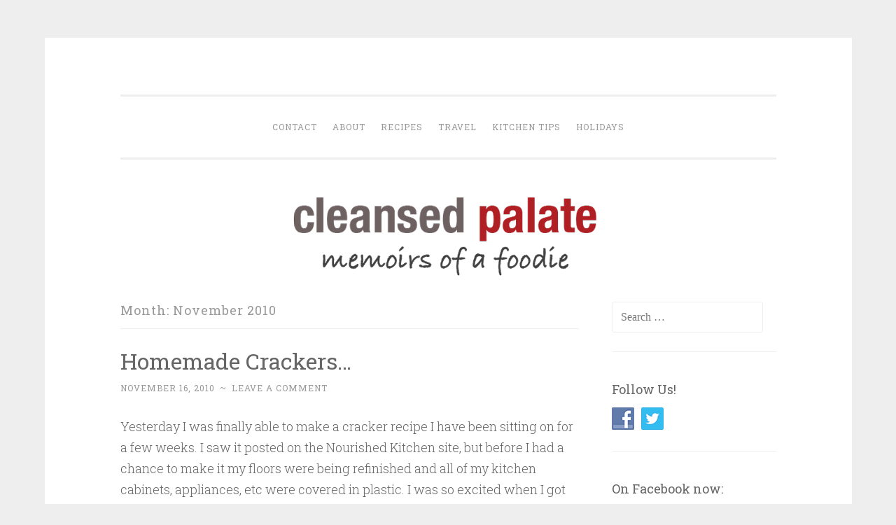

--- FILE ---
content_type: text/html; charset=UTF-8
request_url: http://cleansedpalate.com/2010/11/
body_size: 13875
content:
<!DOCTYPE html>
<html lang="en">
<head>
<meta charset="UTF-8">
<meta name="viewport" content="width=device-width, initial-scale=1">
<title>November 2010 - The Cleansed Palate</title>
<link rel="profile" href="http://gmpg.org/xfn/11">
<link rel="pingback" href="http://cleansedpalate.com/xmlrpc.php">

<meta name='robots' content='noindex, follow' />

	<!-- This site is optimized with the Yoast SEO plugin v22.1 - https://yoast.com/wordpress/plugins/seo/ -->
	<meta property="og:locale" content="en_US" />
	<meta property="og:type" content="website" />
	<meta property="og:title" content="November 2010 - The Cleansed Palate" />
	<meta property="og:url" content="http://cleansedpalate.com/2010/11/" />
	<meta property="og:site_name" content="The Cleansed Palate" />
	<meta name="twitter:card" content="summary_large_image" />
	<script type="application/ld+json" class="yoast-schema-graph">{"@context":"https://schema.org","@graph":[{"@type":"CollectionPage","@id":"http://cleansedpalate.com/2010/11/","url":"http://cleansedpalate.com/2010/11/","name":"November 2010 - The Cleansed Palate","isPartOf":{"@id":"http://cleansedpalate.com/#website"},"breadcrumb":{"@id":"http://cleansedpalate.com/2010/11/#breadcrumb"},"inLanguage":"en"},{"@type":"BreadcrumbList","@id":"http://cleansedpalate.com/2010/11/#breadcrumb","itemListElement":[{"@type":"ListItem","position":1,"name":"Home","item":"http://cleansedpalate.com/"},{"@type":"ListItem","position":2,"name":"Archives for November 2010"}]},{"@type":"WebSite","@id":"http://cleansedpalate.com/#website","url":"http://cleansedpalate.com/","name":"The Cleansed Palate","description":"memoirs of a foodie","potentialAction":[{"@type":"SearchAction","target":{"@type":"EntryPoint","urlTemplate":"http://cleansedpalate.com/?s={search_term_string}"},"query-input":"required name=search_term_string"}],"inLanguage":"en"}]}</script>
	<!-- / Yoast SEO plugin. -->


<link rel='dns-prefetch' href='//fonts.googleapis.com' />
<link rel='dns-prefetch' href='//maxcdn.bootstrapcdn.com' />
<link rel="alternate" type="application/rss+xml" title="The Cleansed Palate &raquo; Feed" href="http://cleansedpalate.com/feed/" />
<link rel="alternate" type="application/rss+xml" title="The Cleansed Palate &raquo; Comments Feed" href="http://cleansedpalate.com/comments/feed/" />
		<!-- This site uses the Google Analytics by ExactMetrics plugin v7.24.4 - Using Analytics tracking - https://www.exactmetrics.com/ -->
		<!-- Note: ExactMetrics is not currently configured on this site. The site owner needs to authenticate with Google Analytics in the ExactMetrics settings panel. -->
					<!-- No tracking code set -->
				<!-- / Google Analytics by ExactMetrics -->
		<script type="text/javascript">
/* <![CDATA[ */
window._wpemojiSettings = {"baseUrl":"https:\/\/s.w.org\/images\/core\/emoji\/15.0.3\/72x72\/","ext":".png","svgUrl":"https:\/\/s.w.org\/images\/core\/emoji\/15.0.3\/svg\/","svgExt":".svg","source":{"concatemoji":"http:\/\/cleansedpalate.com\/wp-includes\/js\/wp-emoji-release.min.js?ver=6.6.4"}};
/*! This file is auto-generated */
!function(i,n){var o,s,e;function c(e){try{var t={supportTests:e,timestamp:(new Date).valueOf()};sessionStorage.setItem(o,JSON.stringify(t))}catch(e){}}function p(e,t,n){e.clearRect(0,0,e.canvas.width,e.canvas.height),e.fillText(t,0,0);var t=new Uint32Array(e.getImageData(0,0,e.canvas.width,e.canvas.height).data),r=(e.clearRect(0,0,e.canvas.width,e.canvas.height),e.fillText(n,0,0),new Uint32Array(e.getImageData(0,0,e.canvas.width,e.canvas.height).data));return t.every(function(e,t){return e===r[t]})}function u(e,t,n){switch(t){case"flag":return n(e,"\ud83c\udff3\ufe0f\u200d\u26a7\ufe0f","\ud83c\udff3\ufe0f\u200b\u26a7\ufe0f")?!1:!n(e,"\ud83c\uddfa\ud83c\uddf3","\ud83c\uddfa\u200b\ud83c\uddf3")&&!n(e,"\ud83c\udff4\udb40\udc67\udb40\udc62\udb40\udc65\udb40\udc6e\udb40\udc67\udb40\udc7f","\ud83c\udff4\u200b\udb40\udc67\u200b\udb40\udc62\u200b\udb40\udc65\u200b\udb40\udc6e\u200b\udb40\udc67\u200b\udb40\udc7f");case"emoji":return!n(e,"\ud83d\udc26\u200d\u2b1b","\ud83d\udc26\u200b\u2b1b")}return!1}function f(e,t,n){var r="undefined"!=typeof WorkerGlobalScope&&self instanceof WorkerGlobalScope?new OffscreenCanvas(300,150):i.createElement("canvas"),a=r.getContext("2d",{willReadFrequently:!0}),o=(a.textBaseline="top",a.font="600 32px Arial",{});return e.forEach(function(e){o[e]=t(a,e,n)}),o}function t(e){var t=i.createElement("script");t.src=e,t.defer=!0,i.head.appendChild(t)}"undefined"!=typeof Promise&&(o="wpEmojiSettingsSupports",s=["flag","emoji"],n.supports={everything:!0,everythingExceptFlag:!0},e=new Promise(function(e){i.addEventListener("DOMContentLoaded",e,{once:!0})}),new Promise(function(t){var n=function(){try{var e=JSON.parse(sessionStorage.getItem(o));if("object"==typeof e&&"number"==typeof e.timestamp&&(new Date).valueOf()<e.timestamp+604800&&"object"==typeof e.supportTests)return e.supportTests}catch(e){}return null}();if(!n){if("undefined"!=typeof Worker&&"undefined"!=typeof OffscreenCanvas&&"undefined"!=typeof URL&&URL.createObjectURL&&"undefined"!=typeof Blob)try{var e="postMessage("+f.toString()+"("+[JSON.stringify(s),u.toString(),p.toString()].join(",")+"));",r=new Blob([e],{type:"text/javascript"}),a=new Worker(URL.createObjectURL(r),{name:"wpTestEmojiSupports"});return void(a.onmessage=function(e){c(n=e.data),a.terminate(),t(n)})}catch(e){}c(n=f(s,u,p))}t(n)}).then(function(e){for(var t in e)n.supports[t]=e[t],n.supports.everything=n.supports.everything&&n.supports[t],"flag"!==t&&(n.supports.everythingExceptFlag=n.supports.everythingExceptFlag&&n.supports[t]);n.supports.everythingExceptFlag=n.supports.everythingExceptFlag&&!n.supports.flag,n.DOMReady=!1,n.readyCallback=function(){n.DOMReady=!0}}).then(function(){return e}).then(function(){var e;n.supports.everything||(n.readyCallback(),(e=n.source||{}).concatemoji?t(e.concatemoji):e.wpemoji&&e.twemoji&&(t(e.twemoji),t(e.wpemoji)))}))}((window,document),window._wpemojiSettings);
/* ]]> */
</script>
<link rel='stylesheet' id='wprm-public-css' href='http://cleansedpalate.com/wp-content/plugins/wp-recipe-maker/dist/public-modern.css?ver=9.2.1' type='text/css' media='all' />
<style id='wp-emoji-styles-inline-css' type='text/css'>

	img.wp-smiley, img.emoji {
		display: inline !important;
		border: none !important;
		box-shadow: none !important;
		height: 1em !important;
		width: 1em !important;
		margin: 0 0.07em !important;
		vertical-align: -0.1em !important;
		background: none !important;
		padding: 0 !important;
	}
</style>
<link rel='stylesheet' id='wp-block-library-css' href='http://cleansedpalate.com/wp-includes/css/dist/block-library/style.min.css?ver=6.6.4' type='text/css' media='all' />
<style id='classic-theme-styles-inline-css' type='text/css'>
/*! This file is auto-generated */
.wp-block-button__link{color:#fff;background-color:#32373c;border-radius:9999px;box-shadow:none;text-decoration:none;padding:calc(.667em + 2px) calc(1.333em + 2px);font-size:1.125em}.wp-block-file__button{background:#32373c;color:#fff;text-decoration:none}
</style>
<style id='global-styles-inline-css' type='text/css'>
:root{--wp--preset--aspect-ratio--square: 1;--wp--preset--aspect-ratio--4-3: 4/3;--wp--preset--aspect-ratio--3-4: 3/4;--wp--preset--aspect-ratio--3-2: 3/2;--wp--preset--aspect-ratio--2-3: 2/3;--wp--preset--aspect-ratio--16-9: 16/9;--wp--preset--aspect-ratio--9-16: 9/16;--wp--preset--color--black: #000000;--wp--preset--color--cyan-bluish-gray: #abb8c3;--wp--preset--color--white: #ffffff;--wp--preset--color--pale-pink: #f78da7;--wp--preset--color--vivid-red: #cf2e2e;--wp--preset--color--luminous-vivid-orange: #ff6900;--wp--preset--color--luminous-vivid-amber: #fcb900;--wp--preset--color--light-green-cyan: #7bdcb5;--wp--preset--color--vivid-green-cyan: #00d084;--wp--preset--color--pale-cyan-blue: #8ed1fc;--wp--preset--color--vivid-cyan-blue: #0693e3;--wp--preset--color--vivid-purple: #9b51e0;--wp--preset--gradient--vivid-cyan-blue-to-vivid-purple: linear-gradient(135deg,rgba(6,147,227,1) 0%,rgb(155,81,224) 100%);--wp--preset--gradient--light-green-cyan-to-vivid-green-cyan: linear-gradient(135deg,rgb(122,220,180) 0%,rgb(0,208,130) 100%);--wp--preset--gradient--luminous-vivid-amber-to-luminous-vivid-orange: linear-gradient(135deg,rgba(252,185,0,1) 0%,rgba(255,105,0,1) 100%);--wp--preset--gradient--luminous-vivid-orange-to-vivid-red: linear-gradient(135deg,rgba(255,105,0,1) 0%,rgb(207,46,46) 100%);--wp--preset--gradient--very-light-gray-to-cyan-bluish-gray: linear-gradient(135deg,rgb(238,238,238) 0%,rgb(169,184,195) 100%);--wp--preset--gradient--cool-to-warm-spectrum: linear-gradient(135deg,rgb(74,234,220) 0%,rgb(151,120,209) 20%,rgb(207,42,186) 40%,rgb(238,44,130) 60%,rgb(251,105,98) 80%,rgb(254,248,76) 100%);--wp--preset--gradient--blush-light-purple: linear-gradient(135deg,rgb(255,206,236) 0%,rgb(152,150,240) 100%);--wp--preset--gradient--blush-bordeaux: linear-gradient(135deg,rgb(254,205,165) 0%,rgb(254,45,45) 50%,rgb(107,0,62) 100%);--wp--preset--gradient--luminous-dusk: linear-gradient(135deg,rgb(255,203,112) 0%,rgb(199,81,192) 50%,rgb(65,88,208) 100%);--wp--preset--gradient--pale-ocean: linear-gradient(135deg,rgb(255,245,203) 0%,rgb(182,227,212) 50%,rgb(51,167,181) 100%);--wp--preset--gradient--electric-grass: linear-gradient(135deg,rgb(202,248,128) 0%,rgb(113,206,126) 100%);--wp--preset--gradient--midnight: linear-gradient(135deg,rgb(2,3,129) 0%,rgb(40,116,252) 100%);--wp--preset--font-size--small: 13px;--wp--preset--font-size--medium: 20px;--wp--preset--font-size--large: 36px;--wp--preset--font-size--x-large: 42px;--wp--preset--spacing--20: 0.44rem;--wp--preset--spacing--30: 0.67rem;--wp--preset--spacing--40: 1rem;--wp--preset--spacing--50: 1.5rem;--wp--preset--spacing--60: 2.25rem;--wp--preset--spacing--70: 3.38rem;--wp--preset--spacing--80: 5.06rem;--wp--preset--shadow--natural: 6px 6px 9px rgba(0, 0, 0, 0.2);--wp--preset--shadow--deep: 12px 12px 50px rgba(0, 0, 0, 0.4);--wp--preset--shadow--sharp: 6px 6px 0px rgba(0, 0, 0, 0.2);--wp--preset--shadow--outlined: 6px 6px 0px -3px rgba(255, 255, 255, 1), 6px 6px rgba(0, 0, 0, 1);--wp--preset--shadow--crisp: 6px 6px 0px rgba(0, 0, 0, 1);}:where(.is-layout-flex){gap: 0.5em;}:where(.is-layout-grid){gap: 0.5em;}body .is-layout-flex{display: flex;}.is-layout-flex{flex-wrap: wrap;align-items: center;}.is-layout-flex > :is(*, div){margin: 0;}body .is-layout-grid{display: grid;}.is-layout-grid > :is(*, div){margin: 0;}:where(.wp-block-columns.is-layout-flex){gap: 2em;}:where(.wp-block-columns.is-layout-grid){gap: 2em;}:where(.wp-block-post-template.is-layout-flex){gap: 1.25em;}:where(.wp-block-post-template.is-layout-grid){gap: 1.25em;}.has-black-color{color: var(--wp--preset--color--black) !important;}.has-cyan-bluish-gray-color{color: var(--wp--preset--color--cyan-bluish-gray) !important;}.has-white-color{color: var(--wp--preset--color--white) !important;}.has-pale-pink-color{color: var(--wp--preset--color--pale-pink) !important;}.has-vivid-red-color{color: var(--wp--preset--color--vivid-red) !important;}.has-luminous-vivid-orange-color{color: var(--wp--preset--color--luminous-vivid-orange) !important;}.has-luminous-vivid-amber-color{color: var(--wp--preset--color--luminous-vivid-amber) !important;}.has-light-green-cyan-color{color: var(--wp--preset--color--light-green-cyan) !important;}.has-vivid-green-cyan-color{color: var(--wp--preset--color--vivid-green-cyan) !important;}.has-pale-cyan-blue-color{color: var(--wp--preset--color--pale-cyan-blue) !important;}.has-vivid-cyan-blue-color{color: var(--wp--preset--color--vivid-cyan-blue) !important;}.has-vivid-purple-color{color: var(--wp--preset--color--vivid-purple) !important;}.has-black-background-color{background-color: var(--wp--preset--color--black) !important;}.has-cyan-bluish-gray-background-color{background-color: var(--wp--preset--color--cyan-bluish-gray) !important;}.has-white-background-color{background-color: var(--wp--preset--color--white) !important;}.has-pale-pink-background-color{background-color: var(--wp--preset--color--pale-pink) !important;}.has-vivid-red-background-color{background-color: var(--wp--preset--color--vivid-red) !important;}.has-luminous-vivid-orange-background-color{background-color: var(--wp--preset--color--luminous-vivid-orange) !important;}.has-luminous-vivid-amber-background-color{background-color: var(--wp--preset--color--luminous-vivid-amber) !important;}.has-light-green-cyan-background-color{background-color: var(--wp--preset--color--light-green-cyan) !important;}.has-vivid-green-cyan-background-color{background-color: var(--wp--preset--color--vivid-green-cyan) !important;}.has-pale-cyan-blue-background-color{background-color: var(--wp--preset--color--pale-cyan-blue) !important;}.has-vivid-cyan-blue-background-color{background-color: var(--wp--preset--color--vivid-cyan-blue) !important;}.has-vivid-purple-background-color{background-color: var(--wp--preset--color--vivid-purple) !important;}.has-black-border-color{border-color: var(--wp--preset--color--black) !important;}.has-cyan-bluish-gray-border-color{border-color: var(--wp--preset--color--cyan-bluish-gray) !important;}.has-white-border-color{border-color: var(--wp--preset--color--white) !important;}.has-pale-pink-border-color{border-color: var(--wp--preset--color--pale-pink) !important;}.has-vivid-red-border-color{border-color: var(--wp--preset--color--vivid-red) !important;}.has-luminous-vivid-orange-border-color{border-color: var(--wp--preset--color--luminous-vivid-orange) !important;}.has-luminous-vivid-amber-border-color{border-color: var(--wp--preset--color--luminous-vivid-amber) !important;}.has-light-green-cyan-border-color{border-color: var(--wp--preset--color--light-green-cyan) !important;}.has-vivid-green-cyan-border-color{border-color: var(--wp--preset--color--vivid-green-cyan) !important;}.has-pale-cyan-blue-border-color{border-color: var(--wp--preset--color--pale-cyan-blue) !important;}.has-vivid-cyan-blue-border-color{border-color: var(--wp--preset--color--vivid-cyan-blue) !important;}.has-vivid-purple-border-color{border-color: var(--wp--preset--color--vivid-purple) !important;}.has-vivid-cyan-blue-to-vivid-purple-gradient-background{background: var(--wp--preset--gradient--vivid-cyan-blue-to-vivid-purple) !important;}.has-light-green-cyan-to-vivid-green-cyan-gradient-background{background: var(--wp--preset--gradient--light-green-cyan-to-vivid-green-cyan) !important;}.has-luminous-vivid-amber-to-luminous-vivid-orange-gradient-background{background: var(--wp--preset--gradient--luminous-vivid-amber-to-luminous-vivid-orange) !important;}.has-luminous-vivid-orange-to-vivid-red-gradient-background{background: var(--wp--preset--gradient--luminous-vivid-orange-to-vivid-red) !important;}.has-very-light-gray-to-cyan-bluish-gray-gradient-background{background: var(--wp--preset--gradient--very-light-gray-to-cyan-bluish-gray) !important;}.has-cool-to-warm-spectrum-gradient-background{background: var(--wp--preset--gradient--cool-to-warm-spectrum) !important;}.has-blush-light-purple-gradient-background{background: var(--wp--preset--gradient--blush-light-purple) !important;}.has-blush-bordeaux-gradient-background{background: var(--wp--preset--gradient--blush-bordeaux) !important;}.has-luminous-dusk-gradient-background{background: var(--wp--preset--gradient--luminous-dusk) !important;}.has-pale-ocean-gradient-background{background: var(--wp--preset--gradient--pale-ocean) !important;}.has-electric-grass-gradient-background{background: var(--wp--preset--gradient--electric-grass) !important;}.has-midnight-gradient-background{background: var(--wp--preset--gradient--midnight) !important;}.has-small-font-size{font-size: var(--wp--preset--font-size--small) !important;}.has-medium-font-size{font-size: var(--wp--preset--font-size--medium) !important;}.has-large-font-size{font-size: var(--wp--preset--font-size--large) !important;}.has-x-large-font-size{font-size: var(--wp--preset--font-size--x-large) !important;}
:where(.wp-block-post-template.is-layout-flex){gap: 1.25em;}:where(.wp-block-post-template.is-layout-grid){gap: 1.25em;}
:where(.wp-block-columns.is-layout-flex){gap: 2em;}:where(.wp-block-columns.is-layout-grid){gap: 2em;}
:root :where(.wp-block-pullquote){font-size: 1.5em;line-height: 1.6;}
</style>
<link rel='stylesheet' id='facebook-stream-custom-style-css' href='http://cleansedpalate.com/wp-content/plugins/facebook-stream/css/facebook_stream.css?ver=6.6.4' type='text/css' media='all' />
<link rel='stylesheet' id='facebook-stream-custom-style-colorbox-css' href='http://cleansedpalate.com/wp-content/plugins/facebook-stream/css/colorbox.css?ver=6.6.4' type='text/css' media='all' />
<link rel='stylesheet' id='social-widget-css' href='http://cleansedpalate.com/wp-content/plugins/social-media-widget/social_widget.css?ver=6.6.4' type='text/css' media='all' />
<link rel="preload" class="mv-grow-style" href="http://cleansedpalate.com/wp-content/plugins/social-pug/assets/dist/style-frontend-pro.css?ver=1.33.0" as="style"><noscript><link rel='stylesheet' id='dpsp-frontend-style-pro-css' href='http://cleansedpalate.com/wp-content/plugins/social-pug/assets/dist/style-frontend-pro.css?ver=1.33.0' type='text/css' media='all' />
</noscript><style id='dpsp-frontend-style-pro-inline-css' type='text/css'>

				@media screen and ( max-width : 720px ) {
					.dpsp-content-wrapper.dpsp-hide-on-mobile,
					.dpsp-share-text.dpsp-hide-on-mobile,
					.dpsp-content-wrapper .dpsp-network-label {
						display: none;
					}
					.dpsp-has-spacing .dpsp-networks-btns-wrapper li {
						margin:0 2% 10px 0;
					}
					.dpsp-network-btn.dpsp-has-label:not(.dpsp-has-count) {
						max-height: 40px;
						padding: 0;
						justify-content: center;
					}
					.dpsp-content-wrapper.dpsp-size-small .dpsp-network-btn.dpsp-has-label:not(.dpsp-has-count){
						max-height: 32px;
					}
					.dpsp-content-wrapper.dpsp-size-large .dpsp-network-btn.dpsp-has-label:not(.dpsp-has-count){
						max-height: 46px;
					}
				}
			
			@media screen and ( max-width : 720px ) {
				aside#dpsp-floating-sidebar.dpsp-hide-on-mobile.opened {
					display: none;
				}
			}
			
</style>
<link rel='stylesheet' id='penscratch-style-css' href='http://cleansedpalate.com/wp-content/themes/penscratch/style.css?ver=6.6.4' type='text/css' media='all' />
<link rel='stylesheet' id='penscratch-fonts-css' href='https://fonts.googleapis.com/css?family=Roboto+Slab:300,400,700&#038;subset=latin%2Clatin-ext' type='text/css' media='all' />
<link rel='stylesheet' id='genericons-css' href='http://cleansedpalate.com/wp-content/themes/penscratch/genericons/genericons.css?ver=3.0.3' type='text/css' media='all' />
<link rel='stylesheet' id='cff-css' href='http://cleansedpalate.com/wp-content/plugins/custom-facebook-feed/assets/css/cff-style.min.css?ver=4.2.2' type='text/css' media='all' />
<link rel='stylesheet' id='sb-font-awesome-css' href='https://maxcdn.bootstrapcdn.com/font-awesome/4.7.0/css/font-awesome.min.css?ver=6.6.4' type='text/css' media='all' />
<script type="text/javascript" src="http://cleansedpalate.com/wp-includes/js/jquery/jquery.min.js?ver=3.7.1" id="jquery-core-js"></script>
<script type="text/javascript" src="http://cleansedpalate.com/wp-includes/js/jquery/jquery-migrate.min.js?ver=3.4.1" id="jquery-migrate-js"></script>
<script type="text/javascript" src="http://cleansedpalate.com/wp-content/plugins/facebook-stream/js/facebook-stream.js?ver=6.6.4" id="facebook-stream-custom-script-js"></script>
<script type="text/javascript" src="http://cleansedpalate.com/wp-content/plugins/facebook-stream/js/jquery.colorbox.js?ver=6.6.4" id="facebook-stream-custom-script-colorbox-js"></script>
<link rel="https://api.w.org/" href="http://cleansedpalate.com/wp-json/" /><link rel="EditURI" type="application/rsd+xml" title="RSD" href="http://cleansedpalate.com/xmlrpc.php?rsd" />
<meta name="generator" content="WordPress 6.6.4" />
    <script type="text/javascript">
        var ajaxurl = "http://cleansedpalate.com/wp-admin/admin-ajax.php";
    </script>            
    <meta name="hubbub-info" description="Hubbub 1.33.0"><style type="text/css"> .tippy-box[data-theme~="wprm"] { background-color: #333333; color: #FFFFFF; } .tippy-box[data-theme~="wprm"][data-placement^="top"] > .tippy-arrow::before { border-top-color: #333333; } .tippy-box[data-theme~="wprm"][data-placement^="bottom"] > .tippy-arrow::before { border-bottom-color: #333333; } .tippy-box[data-theme~="wprm"][data-placement^="left"] > .tippy-arrow::before { border-left-color: #333333; } .tippy-box[data-theme~="wprm"][data-placement^="right"] > .tippy-arrow::before { border-right-color: #333333; } .tippy-box[data-theme~="wprm"] a { color: #FFFFFF; } .wprm-comment-rating svg { width: 18px !important; height: 18px !important; } img.wprm-comment-rating { width: 90px !important; height: 18px !important; } body { --comment-rating-star-color: #343434; } body { --wprm-popup-font-size: 16px; } body { --wprm-popup-background: #ffffff; } body { --wprm-popup-title: #000000; } body { --wprm-popup-content: #444444; } body { --wprm-popup-button-background: #444444; } body { --wprm-popup-button-text: #ffffff; }</style><style type="text/css">.wprm-glossary-term {color: #5A822B;text-decoration: underline;cursor: help;}</style><style type="text/css">.wprm-recipe-template-snippet-basic-buttons {
    font-family: inherit; /* wprm_font_family type=font */
    font-size: 0.9em; /* wprm_font_size type=font_size */
    text-align: center; /* wprm_text_align type=align */
    margin-top: 0px; /* wprm_margin_top type=size */
    margin-bottom: 10px; /* wprm_margin_bottom type=size */
}
.wprm-recipe-template-snippet-basic-buttons a  {
    margin: 5px; /* wprm_margin_button type=size */
    margin: 5px; /* wprm_margin_button type=size */
}

.wprm-recipe-template-snippet-basic-buttons a:first-child {
    margin-left: 0;
}
.wprm-recipe-template-snippet-basic-buttons a:last-child {
    margin-right: 0;
}.wprm-recipe-template-chic {
    margin: 20px auto;
    background-color: #fafafa; /* wprm_background type=color */
    font-family: -apple-system, BlinkMacSystemFont, "Segoe UI", Roboto, Oxygen-Sans, Ubuntu, Cantarell, "Helvetica Neue", sans-serif; /* wprm_main_font_family type=font */
    font-size: 0.9em; /* wprm_main_font_size type=font_size */
    line-height: 1.5em; /* wprm_main_line_height type=font_size */
    color: #333333; /* wprm_main_text type=color */
    max-width: 650px; /* wprm_max_width type=size */
}
.wprm-recipe-template-chic a {
    color: #3498db; /* wprm_link type=color */
}
.wprm-recipe-template-chic p, .wprm-recipe-template-chic li {
    font-family: -apple-system, BlinkMacSystemFont, "Segoe UI", Roboto, Oxygen-Sans, Ubuntu, Cantarell, "Helvetica Neue", sans-serif; /* wprm_main_font_family type=font */
    font-size: 1em !important;
    line-height: 1.5em !important; /* wprm_main_line_height type=font_size */
}
.wprm-recipe-template-chic li {
    margin: 0 0 0 32px !important;
    padding: 0 !important;
}
.rtl .wprm-recipe-template-chic li {
    margin: 0 32px 0 0 !important;
}
.wprm-recipe-template-chic ol, .wprm-recipe-template-chic ul {
    margin: 0 !important;
    padding: 0 !important;
}
.wprm-recipe-template-chic br {
    display: none;
}
.wprm-recipe-template-chic .wprm-recipe-name,
.wprm-recipe-template-chic .wprm-recipe-header {
    font-family: -apple-system, BlinkMacSystemFont, "Segoe UI", Roboto, Oxygen-Sans, Ubuntu, Cantarell, "Helvetica Neue", sans-serif; /* wprm_header_font_family type=font */
    color: #000000; /* wprm_header_text type=color */
    line-height: 1.3em; /* wprm_header_line_height type=font_size */
}
.wprm-recipe-template-chic h1,
.wprm-recipe-template-chic h2,
.wprm-recipe-template-chic h3,
.wprm-recipe-template-chic h4,
.wprm-recipe-template-chic h5,
.wprm-recipe-template-chic h6 {
    font-family: -apple-system, BlinkMacSystemFont, "Segoe UI", Roboto, Oxygen-Sans, Ubuntu, Cantarell, "Helvetica Neue", sans-serif; /* wprm_header_font_family type=font */
    color: #212121; /* wprm_header_text type=color */
    line-height: 1.3em; /* wprm_header_line_height type=font_size */
    margin: 0 !important;
    padding: 0 !important;
}
.wprm-recipe-template-chic .wprm-recipe-header {
    margin-top: 1.2em !important;
}
.wprm-recipe-template-chic h1 {
    font-size: 2em; /* wprm_h1_size type=font_size */
}
.wprm-recipe-template-chic h2 {
    font-size: 1.8em; /* wprm_h2_size type=font_size */
}
.wprm-recipe-template-chic h3 {
    font-size: 1.2em; /* wprm_h3_size type=font_size */
}
.wprm-recipe-template-chic h4 {
    font-size: 1em; /* wprm_h4_size type=font_size */
}
.wprm-recipe-template-chic h5 {
    font-size: 1em; /* wprm_h5_size type=font_size */
}
.wprm-recipe-template-chic h6 {
    font-size: 1em; /* wprm_h6_size type=font_size */
}.wprm-recipe-template-chic {
    font-size: 1em; /* wprm_main_font_size type=font_size */
	border-style: solid; /* wprm_border_style type=border */
	border-width: 1px; /* wprm_border_width type=size */
	border-color: #E0E0E0; /* wprm_border type=color */
    padding: 10px;
    background-color: #ffffff; /* wprm_background type=color */
    max-width: 950px; /* wprm_max_width type=size */
}
.wprm-recipe-template-chic a {
    color: #5A822B; /* wprm_link type=color */
}
.wprm-recipe-template-chic .wprm-recipe-name {
    line-height: 1.3em;
    font-weight: bold;
}
.wprm-recipe-template-chic .wprm-template-chic-buttons {
	clear: both;
    font-size: 0.9em;
    text-align: center;
}
.wprm-recipe-template-chic .wprm-template-chic-buttons .wprm-recipe-icon {
    margin-right: 5px;
}
.wprm-recipe-template-chic .wprm-recipe-header {
	margin-bottom: 0.5em !important;
}
.wprm-recipe-template-chic .wprm-nutrition-label-container {
	font-size: 0.9em;
}
.wprm-recipe-template-chic .wprm-call-to-action {
	border-radius: 3px;
}.wprm-recipe-template-compact-howto {
    margin: 20px auto;
    background-color: #fafafa; /* wprm_background type=color */
    font-family: -apple-system, BlinkMacSystemFont, "Segoe UI", Roboto, Oxygen-Sans, Ubuntu, Cantarell, "Helvetica Neue", sans-serif; /* wprm_main_font_family type=font */
    font-size: 0.9em; /* wprm_main_font_size type=font_size */
    line-height: 1.5em; /* wprm_main_line_height type=font_size */
    color: #333333; /* wprm_main_text type=color */
    max-width: 650px; /* wprm_max_width type=size */
}
.wprm-recipe-template-compact-howto a {
    color: #3498db; /* wprm_link type=color */
}
.wprm-recipe-template-compact-howto p, .wprm-recipe-template-compact-howto li {
    font-family: -apple-system, BlinkMacSystemFont, "Segoe UI", Roboto, Oxygen-Sans, Ubuntu, Cantarell, "Helvetica Neue", sans-serif; /* wprm_main_font_family type=font */
    font-size: 1em !important;
    line-height: 1.5em !important; /* wprm_main_line_height type=font_size */
}
.wprm-recipe-template-compact-howto li {
    margin: 0 0 0 32px !important;
    padding: 0 !important;
}
.rtl .wprm-recipe-template-compact-howto li {
    margin: 0 32px 0 0 !important;
}
.wprm-recipe-template-compact-howto ol, .wprm-recipe-template-compact-howto ul {
    margin: 0 !important;
    padding: 0 !important;
}
.wprm-recipe-template-compact-howto br {
    display: none;
}
.wprm-recipe-template-compact-howto .wprm-recipe-name,
.wprm-recipe-template-compact-howto .wprm-recipe-header {
    font-family: -apple-system, BlinkMacSystemFont, "Segoe UI", Roboto, Oxygen-Sans, Ubuntu, Cantarell, "Helvetica Neue", sans-serif; /* wprm_header_font_family type=font */
    color: #000000; /* wprm_header_text type=color */
    line-height: 1.3em; /* wprm_header_line_height type=font_size */
}
.wprm-recipe-template-compact-howto h1,
.wprm-recipe-template-compact-howto h2,
.wprm-recipe-template-compact-howto h3,
.wprm-recipe-template-compact-howto h4,
.wprm-recipe-template-compact-howto h5,
.wprm-recipe-template-compact-howto h6 {
    font-family: -apple-system, BlinkMacSystemFont, "Segoe UI", Roboto, Oxygen-Sans, Ubuntu, Cantarell, "Helvetica Neue", sans-serif; /* wprm_header_font_family type=font */
    color: #212121; /* wprm_header_text type=color */
    line-height: 1.3em; /* wprm_header_line_height type=font_size */
    margin: 0 !important;
    padding: 0 !important;
}
.wprm-recipe-template-compact-howto .wprm-recipe-header {
    margin-top: 1.2em !important;
}
.wprm-recipe-template-compact-howto h1 {
    font-size: 2em; /* wprm_h1_size type=font_size */
}
.wprm-recipe-template-compact-howto h2 {
    font-size: 1.8em; /* wprm_h2_size type=font_size */
}
.wprm-recipe-template-compact-howto h3 {
    font-size: 1.2em; /* wprm_h3_size type=font_size */
}
.wprm-recipe-template-compact-howto h4 {
    font-size: 1em; /* wprm_h4_size type=font_size */
}
.wprm-recipe-template-compact-howto h5 {
    font-size: 1em; /* wprm_h5_size type=font_size */
}
.wprm-recipe-template-compact-howto h6 {
    font-size: 1em; /* wprm_h6_size type=font_size */
}.wprm-recipe-template-compact-howto {
	border-style: solid; /* wprm_border_style type=border */
	border-width: 1px; /* wprm_border_width type=size */
	border-color: #777777; /* wprm_border type=color */
	border-radius: 0px; /* wprm_border_radius type=size */
	padding: 10px;
}</style><style type="text/css">.recentcomments a{display:inline !important;padding:0 !important;margin:0 !important;}</style>	<style type="text/css">
			.site-title,
		.site-description {
			position: absolute;
			clip: rect(1px, 1px, 1px, 1px);
		}
		</style>
	<link rel="icon" href="http://cleansedpalate.com/wp-content/uploads/2010/09/cropped-Image-32x32.jpg" sizes="32x32" />
<link rel="icon" href="http://cleansedpalate.com/wp-content/uploads/2010/09/cropped-Image-192x192.jpg" sizes="192x192" />
<link rel="apple-touch-icon" href="http://cleansedpalate.com/wp-content/uploads/2010/09/cropped-Image-180x180.jpg" />
<meta name="msapplication-TileImage" content="http://cleansedpalate.com/wp-content/uploads/2010/09/cropped-Image-270x270.jpg" />
</head>

<body class="archive date">
<div id="page" class="hfeed site">
	<a class="skip-link screen-reader-text" href="#content">Skip to content</a>
	<header id="masthead" class="site-header" role="banner">
		<div class="site-branding">
						<h1 class="site-title"><a href="http://cleansedpalate.com/" rel="home">The Cleansed Palate</a></h1>
			<h2 class="site-description">memoirs of a foodie</h2>
		</div>

		<nav id="site-navigation" class="main-navigation" role="navigation">
			<button class="menu-toggle">Menu</button>
			<div class="menu-navigation-1-container"><ul id="menu-navigation-1" class="menu"><li id="menu-item-649" class="menu-item menu-item-type-post_type menu-item-object-page menu-item-649"><a href="http://cleansedpalate.com/contact/">Contact</a></li>
<li id="menu-item-650" class="menu-item menu-item-type-post_type menu-item-object-page menu-item-650"><a href="http://cleansedpalate.com/about/">About</a></li>
<li id="menu-item-1169" class="menu-item menu-item-type-taxonomy menu-item-object-category menu-item-1169"><a href="http://cleansedpalate.com/category/recipes/">Recipes</a></li>
<li id="menu-item-1235" class="menu-item menu-item-type-taxonomy menu-item-object-category menu-item-1235"><a href="http://cleansedpalate.com/category/travel/">Travel</a></li>
<li id="menu-item-1236" class="menu-item menu-item-type-taxonomy menu-item-object-category menu-item-1236"><a href="http://cleansedpalate.com/category/kitchen-tips/">Kitchen Tips</a></li>
<li id="menu-item-1237" class="menu-item menu-item-type-taxonomy menu-item-object-category menu-item-1237"><a href="http://cleansedpalate.com/category/holidays/">Holidays</a></li>
</ul></div>		</nav><!-- #site-navigation -->
	</header><!-- #masthead -->

	<div id="content" class="site-content">
					<a href="http://cleansedpalate.com/" rel="home">
				<img class="custom-header" src="http://cleansedpalate.com/wp-content/uploads/2016/09/cp_logo_3.png" width="500" height="149" alt="">
			</a>
		
	<section id="primary" class="content-area">
		<main id="main" class="site-main" role="main">

		
			<header class="page-header">
				<h1 class="page-title">
					Month: <span>November 2010</span>				</h1>
							</header><!-- .page-header -->

			
				
					
<article id="post-187" class="post-187 post type-post status-publish format-standard hentry category-recipes category-uncategorized">
	<header class="entry-header">
			<h1 class="entry-title"><a href="http://cleansedpalate.com/homemade-crackers/" rel="bookmark">Homemade Crackers&#8230;</a></h1>		</header><!-- .entry-header -->
				<div class="entry-meta">
						<span class="posted-on"><a href="http://cleansedpalate.com/homemade-crackers/" rel="bookmark"><time class="entry-date published" datetime="2010-11-16T14:47:46-06:00">November 16, 2010</time><time class="updated" datetime="2014-08-26T15:24:53-05:00">August 26, 2014</time></a></span><span class="byline"><span class="sep"> ~ </span><span class="author vcard"><a class="url fn n" href="http://cleansedpalate.com/author/admin/">cleansedpalate</a></span></span>			<span class="sep"> ~ </span><span class="comments-link"><a href="http://cleansedpalate.com/homemade-crackers/#respond">Leave a comment</a></span>					</div><!-- .entry-meta -->
				<div class="entry-content">
		<p>Yesterday I was finally able to make a cracker recipe I have been sitting on for a few weeks. I saw it posted on the Nourished Kitchen site, but before I had a chance to make it my floors were being refinished and all of my kitchen cabinets, appliances, etc were covered in plastic. I was so excited when I got my kitchen back&#8230;it was finally time to make the crackers!! The recipe can be found at: <a href="http://nourishedkitchen.com/homemade-crackers/#comment-14285">http://nourishedkitchen.com/homemade-crackers/#comment-14285</a>. It is very easy, and the only time consuming part involves a long wait (12-24 hours) once you have mixed the dough. I was surprised how quickly it all came together, and the results were tasty. It is a very good thing they did not come out of the oven until late last night or they would be gone by now. As it stands, I keep wandering over to grab &#8216;just one more&#8217;. Crackers in a box will never be the same for me&#8230;</p>
<p>My current plan is to make some to have over the holidays, but I don&#8217;t know how long they will last &#8211; both in keeping ability and the ability for all of us not to eat them at one sitting! I will be experimenting with how well they store, as well as with adding other flavors (ie herbs and spices, cheese, etc) to them for new taste combos. I think some fresh herbs added to the dough would be a nice touch or maybe a little a little pepper for a slight kick. Good thing I don&#8217;t have a lot going on in the kitchen for the upcoming holidays so I can try out all these ideas! 😉</p>
			</div><!-- .entry-content -->
	</article><!-- #post-## -->

				
					
<article id="post-184" class="post-184 post type-post status-publish format-standard hentry category-uncategorized">
	<header class="entry-header">
			<h1 class="entry-title"><a href="http://cleansedpalate.com/turkey-stock/" rel="bookmark">Turkey Stock</a></h1>		</header><!-- .entry-header -->
				<div class="entry-meta">
						<span class="posted-on"><a href="http://cleansedpalate.com/turkey-stock/" rel="bookmark"><time class="entry-date published" datetime="2010-11-14T18:42:09-06:00">November 14, 2010</time></a></span><span class="byline"><span class="sep"> ~ </span><span class="author vcard"><a class="url fn n" href="http://cleansedpalate.com/author/admin/">cleansedpalate</a></span></span>			<span class="sep"> ~ </span><span class="comments-link"><a href="http://cleansedpalate.com/turkey-stock/#respond">Leave a comment</a></span>					</div><!-- .entry-meta -->
				<div class="entry-content">
		<p>Today I am making turkey stock. I hit Whole Foods early today so I can let the stock cook most of the afternoon. As soon as I got home I roasted the turkey wings and thighs in the oven with salt, pepper, garlic cloves and olive oil. Once roasted I placed them in a stock pot along with a couple of onions, several carrots and celery stalks, added water, salt, peppercorns and thyme and brought it all to a boil. Then I lowered the heat to a simmer. Once the stock has reduced I will strain it and ladle it into containers for the freezer. The house already smells like Thanksgiving!</p>
			</div><!-- .entry-content -->
	</article><!-- #post-## -->

				
					
<article id="post-178" class="post-178 post type-post status-publish format-standard hentry category-thanksgiving category-uncategorized tag-dessert tag-holiday tag-pie tag-pie-day tag-thanksgiving tag-turkey-day">
	<header class="entry-header">
			<h1 class="entry-title"><a href="http://cleansedpalate.com/pie-day-our-own-family-holiday/" rel="bookmark">Pie Day &#8211; our own family holiday!</a></h1>		</header><!-- .entry-header -->
				<div class="entry-meta">
						<span class="posted-on"><a href="http://cleansedpalate.com/pie-day-our-own-family-holiday/" rel="bookmark"><time class="entry-date published" datetime="2010-11-05T15:48:05-05:00">November 5, 2010</time><time class="updated" datetime="2016-08-15T15:01:25-05:00">August 15, 2016</time></a></span><span class="byline"><span class="sep"> ~ </span><span class="author vcard"><a class="url fn n" href="http://cleansedpalate.com/author/admin/">cleansedpalate</a></span></span>			<span class="sep"> ~ </span><span class="comments-link"><a href="http://cleansedpalate.com/pie-day-our-own-family-holiday/#comments">2 Comments</a></span>					</div><!-- .entry-meta -->
				<div class="entry-content">
		<p><img fetchpriority="high" decoding="async" class="aligncenter size-large wp-image-1107" src="http://cleansedpalate.com/wp-content/uploads/2010/11/IMG_3720-1024x768.jpg" alt="IMG_3720" width="656" height="492" srcset="http://cleansedpalate.com/wp-content/uploads/2010/11/IMG_3720-1024x768.jpg 1024w, http://cleansedpalate.com/wp-content/uploads/2010/11/IMG_3720-300x225.jpg 300w, http://cleansedpalate.com/wp-content/uploads/2010/11/IMG_3720-768x576.jpg 768w" sizes="(max-width: 656px) 100vw, 656px" /></p>
<p>As the Thanksgiving holiday quickly approaches my thoughts turn to pie. Pie has been a huge tradition in my husband’s family for Thanksgiving…and by huge I mean LOTS of pie. I was amazed at the quantity the first time I ate with his family for the Turkey Day festivities: TWELVE pies. Yes, twelve; 12; Ten plus two; Six plus six…you get the picture. His mom prepared a feast for not only their immediate family, but for aunts, uncles, cousins, etc. There were a lot of eaters – and a lot of pie. Once my husband and I married we spent practically every Thanksgiving with his family. And when our boys were born they eagerly looked forward to the pie tradition every year. So you can imagine the angst incurred when we finally realized we had to give up traveling for the Thanksgiving holidays. The first time the subject was brought up my husband asked, “But what about the pies? The boys will really miss all that pie” Translated: “But what about the pies? I will really miss all that pie”.  So I agreed to make several pies. I knew 12 pies were absolutely out of the question, but I agreed to make 6…</p>
<p>Fast forward many years…Each year I have made more and more pies. I finally broke my record last year, making not only 11 pies, but the equivalent of 2 other pies in the form of mini-pies. Yes, some were duplicates. There were 2 Bourbon Pecan, <a href="http://cleansedpalate.com/thanksgiving-in-july/">2 Cherry</a>, 2 Apple (one had brandied raisins) and 2 pumpkin. Then I made 1 Chocolate, 1 Banana Cream, and 1 Coconut Cream. The final two ‘pies’ were Lemon Meringue and Cranberry Meringue, made into bite-sized portions to ensure meringue on each serving (don’t you hate when you have a slice of lemon meringue and get no meringue?!?).</p>
<p>I can hear all of you trying to wrap your brain around this concept of (essentially) 13 pies…”But why?” you ask, and “Do you EAT all that pie yourself?” and, the most common question, “ARE YOU CRAZY???” (to that one I of course say ‘yes’). I make all those pies because I love to bake, and I love a cooking challenge. And I especially love to continue a long-standing family tradition, one that my boys will remember and hopefully pass along to their kids someday (my apologies to their future wives). As to whether or not we eat all of that pie, well, we do solicit a bit of help. See, we do not have the good fortune to have our family near during the holidays. Usually it is only the 4 of us and my nephew (and my parents one year)…a lot of pie for five people. So we have ‘Pie Day’. This is usually the day after Thanksgiving – and on this wonderful day we invite our friends to join us in the eating of the pies. Often, they bring over their own leftover desserts from their Big Day…There are a lot of desserts! Everyone comes hungry and leaves full!!</p>
<p>So now here I am, fully in the process of readying for Pie Day. I have pie crust in the freezer and am looking for one or two new flavors/recipes to add to the mix this year. Many of my ingredients have been purchased and stored…the fresh ones will be bought a day or so ahead. And on the Wednesday before Thanksgiving I will spend the entire day in my kitchen, happily paring, dicing, slicing, rolling out crust, assembling and baking all those glorious pies…That night I will fall into bed tired (read: exhausted) but happy, and will drift off to sleep dreaming of eating lots and lots of pie!</p>
			</div><!-- .entry-content -->
	</article><!-- #post-## -->

				
				
		
		</main><!-- #main -->
	</section><!-- #primary -->


	<div id="secondary" class="widget-area" role="complementary">
		<aside id="search-2" class="widget widget_search"><form role="search" method="get" class="search-form" action="http://cleansedpalate.com/">
				<label>
					<span class="screen-reader-text">Search for:</span>
					<input type="search" class="search-field" placeholder="Search &hellip;" value="" name="s" />
				</label>
				<input type="submit" class="search-submit" value="Search" />
			</form></aside><aside id="social-widget-2" class="widget Social_Widget"><h1 class="widget-title">Follow Us!</h1><div class="socialmedia-buttons smw_left"><a href="https://www.facebook.com/pages/The-Cleansed-Palate/180602989790?sk=timeline" rel="nofollow" target="_blank"><img width="32" height="32" src="http://cleansedpalate.com/wp-content/plugins/social-media-widget/images/default/32/facebook.png" 
				alt="Click here for more: Facebook" 
				title="Cleansed Palate" style="opacity: 0.8; -moz-opacity: 0.8;" class="fade" /></a><a href="http://twitter.com/cleansedpalate" rel="nofollow" target="_blank"><img width="32" height="32" src="http://cleansedpalate.com/wp-content/plugins/social-media-widget/images/default/32/twitter.png" 
				alt="Click here for more: Twitter" 
				title="Cleansed Palate" style="opacity: 0.8; -moz-opacity: 0.8;" class="fade" /></a></div></aside><aside id="social-widget-3" class="widget Social_Widget"><h1 class="widget-title">On Facebook now:</h1><div class="socialmedia-buttons smw_left"><div class="socialmedia-text"><div class="cff-wrapper"><div class="cff-wrapper-ctn " ><div id="cff"  class="cff cff-list-container  cff-default-styles  cff-mob-cols-1 cff-tab-cols-1"    data-char="400" ><div class="cff-error-msg">
	<div>
		<i class="fa fa-lock" aria-hidden="true" style="margin-right: 5px;"></i><b>This message is only visible to admins.</b><br/>
		Problem displaying Facebook posts. Backup cache in use.					<br/><a href="javascript:void(0);" id="cff-show-error" onclick="cffShowError()">Click to show error</a>
			<script type="text/javascript">function cffShowError() { document.getElementById("cff-error-reason").style.display = "block"; document.getElementById("cff-show-error").style.display = "none"; }</script>
			</div>
			<div id="cff-error-reason">
									<b>Error:</b> Error validating access token: The session has been invalidated because the user changed their password or Facebook has changed the session for security reasons.													<b>Type:</b> OAuthException																												
			</div>
				
</div>
<div class="cff-posts-wrap">
<div class="cff-likebox cff-bottom" >
		<iframe title="Likebox Iframe" src="" class="fb_iframe_widget" data-likebox-id="180602989790" data-likebox-width="300" data-likebox-header="" data-hide-cover="" data-hide-cta="" data-likebox-faces="" data-height="130" data-locale="en_US" scrolling="no" allowTransparency="true" allow="encrypted-media" ></iframe>
</div>
</div><input class="cff-pag-url" type="hidden" data-locatornonce="a517d6d524" data-cff-shortcode="" data-post-id="178" data-feed-id="180602989790"></div></div><div class="cff-clear"></div></div></div></div></aside>
		<aside id="recent-posts-2" class="widget widget_recent_entries">
		<h1 class="widget-title">Recent Posts</h1>
		<ul>
											<li>
					<a href="http://cleansedpalate.com/hasselback-honeynut-squash-and-apples/">Hasselback Honeynut Squash and Apples</a>
											<span class="post-date">November 5, 2024</span>
									</li>
											<li>
					<a href="http://cleansedpalate.com/how-im-getting-ready/">64 Days til Thanksgiving! My Latest Cocktail and How I&#8217;m Getting Ready</a>
											<span class="post-date">September 25, 2024</span>
									</li>
											<li>
					<a href="http://cleansedpalate.com/london-leake-street-arches/">London: Leake Street Arches</a>
											<span class="post-date">April 14, 2024</span>
									</li>
											<li>
					<a href="http://cleansedpalate.com/london-called-i-answered/">London Called&#8230;I Answered</a>
											<span class="post-date">April 13, 2024</span>
									</li>
											<li>
					<a href="http://cleansedpalate.com/circling-back-to-life/">Circling Back to Life (and Bread!)</a>
											<span class="post-date">September 6, 2023</span>
									</li>
					</ul>

		</aside><aside id="recent-comments-3" class="widget widget_recent_comments"><h1 class="widget-title">Recent Comments</h1><ul id="recentcomments"><li class="recentcomments"><span class="comment-author-link"><a href="http://cleansedpalate.com/how-im-getting-ready/" class="url" rel="ugc">64 Days til Thanksgiving! My Latest Cocktail and How I&#039;m Getting Ready - The Cleansed Palate</a></span> on <a href="http://cleansedpalate.com/9-best-tips-less-stressful-thanksgiving/#comment-20365">9 of My Best Tips for a Less Stressful Thanksgiving</a></li><li class="recentcomments"><span class="comment-author-link"><a href="http://cleansedpalate.com/how-im-getting-ready/" class="url" rel="ugc">64 Days til Thanksgiving! My Latest Cocktail and How I&#039;m Getting Ready - The Cleansed Palate</a></span> on <a href="http://cleansedpalate.com/pie-day-our-own-family-holiday/#comment-18243">Pie Day &#8211; our own family holiday!</a></li><li class="recentcomments"><span class="comment-author-link">cleansedpalate</span> on <a href="http://cleansedpalate.com/circling-back-to-life/#comment-12887">Circling Back to Life (and Bread!)</a></li><li class="recentcomments"><span class="comment-author-link">cleansedpalate</span> on <a href="http://cleansedpalate.com/circling-back-to-life/#comment-12886">Circling Back to Life (and Bread!)</a></li><li class="recentcomments"><span class="comment-author-link">Hope</span> on <a href="http://cleansedpalate.com/circling-back-to-life/#comment-12816">Circling Back to Life (and Bread!)</a></li></ul></aside><aside id="archives-2" class="widget widget_archive"><h1 class="widget-title">Archives</h1>
			<ul>
					<li><a href='http://cleansedpalate.com/2024/11/'>November 2024</a></li>
	<li><a href='http://cleansedpalate.com/2024/09/'>September 2024</a></li>
	<li><a href='http://cleansedpalate.com/2024/04/'>April 2024</a></li>
	<li><a href='http://cleansedpalate.com/2023/09/'>September 2023</a></li>
	<li><a href='http://cleansedpalate.com/2020/11/'>November 2020</a></li>
	<li><a href='http://cleansedpalate.com/2020/09/'>September 2020</a></li>
	<li><a href='http://cleansedpalate.com/2020/04/'>April 2020</a></li>
	<li><a href='http://cleansedpalate.com/2020/03/'>March 2020</a></li>
	<li><a href='http://cleansedpalate.com/2018/08/'>August 2018</a></li>
	<li><a href='http://cleansedpalate.com/2018/06/'>June 2018</a></li>
	<li><a href='http://cleansedpalate.com/2018/05/'>May 2018</a></li>
	<li><a href='http://cleansedpalate.com/2018/04/'>April 2018</a></li>
	<li><a href='http://cleansedpalate.com/2018/01/'>January 2018</a></li>
	<li><a href='http://cleansedpalate.com/2017/03/'>March 2017</a></li>
	<li><a href='http://cleansedpalate.com/2017/02/'>February 2017</a></li>
	<li><a href='http://cleansedpalate.com/2017/01/'>January 2017</a></li>
	<li><a href='http://cleansedpalate.com/2016/12/'>December 2016</a></li>
	<li><a href='http://cleansedpalate.com/2016/11/'>November 2016</a></li>
	<li><a href='http://cleansedpalate.com/2016/09/'>September 2016</a></li>
	<li><a href='http://cleansedpalate.com/2016/08/'>August 2016</a></li>
	<li><a href='http://cleansedpalate.com/2016/07/'>July 2016</a></li>
	<li><a href='http://cleansedpalate.com/2016/05/'>May 2016</a></li>
	<li><a href='http://cleansedpalate.com/2015/11/'>November 2015</a></li>
	<li><a href='http://cleansedpalate.com/2015/09/'>September 2015</a></li>
	<li><a href='http://cleansedpalate.com/2015/08/'>August 2015</a></li>
	<li><a href='http://cleansedpalate.com/2014/10/'>October 2014</a></li>
	<li><a href='http://cleansedpalate.com/2014/09/'>September 2014</a></li>
	<li><a href='http://cleansedpalate.com/2013/06/'>June 2013</a></li>
	<li><a href='http://cleansedpalate.com/2013/04/'>April 2013</a></li>
	<li><a href='http://cleansedpalate.com/2012/05/'>May 2012</a></li>
	<li><a href='http://cleansedpalate.com/2011/07/'>July 2011</a></li>
	<li><a href='http://cleansedpalate.com/2011/06/'>June 2011</a></li>
	<li><a href='http://cleansedpalate.com/2011/05/'>May 2011</a></li>
	<li><a href='http://cleansedpalate.com/2011/04/'>April 2011</a></li>
	<li><a href='http://cleansedpalate.com/2010/11/' aria-current="page">November 2010</a></li>
	<li><a href='http://cleansedpalate.com/2010/10/'>October 2010</a></li>
	<li><a href='http://cleansedpalate.com/2010/09/'>September 2010</a></li>
	<li><a href='http://cleansedpalate.com/2010/08/'>August 2010</a></li>
	<li><a href='http://cleansedpalate.com/2010/07/'>July 2010</a></li>
	<li><a href='http://cleansedpalate.com/2010/06/'>June 2010</a></li>
	<li><a href='http://cleansedpalate.com/2010/05/'>May 2010</a></li>
	<li><a href='http://cleansedpalate.com/2010/04/'>April 2010</a></li>
	<li><a href='http://cleansedpalate.com/2010/03/'>March 2010</a></li>
	<li><a href='http://cleansedpalate.com/2010/02/'>February 2010</a></li>
	<li><a href='http://cleansedpalate.com/2010/01/'>January 2010</a></li>
	<li><a href='http://cleansedpalate.com/2009/12/'>December 2009</a></li>
	<li><a href='http://cleansedpalate.com/2009/11/'>November 2009</a></li>
			</ul>

			</aside><aside id="meta-2" class="widget widget_meta"><h1 class="widget-title">Meta</h1>
		<ul>
						<li><a rel="nofollow" href="http://cleansedpalate.com/wp-login.php">Log in</a></li>
			<li><a href="http://cleansedpalate.com/feed/">Entries feed</a></li>
			<li><a href="http://cleansedpalate.com/comments/feed/">Comments feed</a></li>

			<li><a href="https://wordpress.org/">WordPress.org</a></li>
		</ul>

		</aside><aside id="calendar-3" class="widget widget_calendar"><h1 class="widget-title">Calendar</h1><div id="calendar_wrap" class="calendar_wrap"><table id="wp-calendar" class="wp-calendar-table">
	<caption>November 2010</caption>
	<thead>
	<tr>
		<th scope="col" title="Sunday">S</th>
		<th scope="col" title="Monday">M</th>
		<th scope="col" title="Tuesday">T</th>
		<th scope="col" title="Wednesday">W</th>
		<th scope="col" title="Thursday">T</th>
		<th scope="col" title="Friday">F</th>
		<th scope="col" title="Saturday">S</th>
	</tr>
	</thead>
	<tbody>
	<tr>
		<td colspan="1" class="pad">&nbsp;</td><td>1</td><td>2</td><td>3</td><td>4</td><td><a href="http://cleansedpalate.com/2010/11/05/" aria-label="Posts published on November 5, 2010">5</a></td><td>6</td>
	</tr>
	<tr>
		<td>7</td><td>8</td><td>9</td><td>10</td><td>11</td><td>12</td><td>13</td>
	</tr>
	<tr>
		<td><a href="http://cleansedpalate.com/2010/11/14/" aria-label="Posts published on November 14, 2010">14</a></td><td>15</td><td><a href="http://cleansedpalate.com/2010/11/16/" aria-label="Posts published on November 16, 2010">16</a></td><td>17</td><td>18</td><td>19</td><td>20</td>
	</tr>
	<tr>
		<td>21</td><td>22</td><td>23</td><td>24</td><td>25</td><td>26</td><td>27</td>
	</tr>
	<tr>
		<td>28</td><td>29</td><td>30</td>
		<td class="pad" colspan="4">&nbsp;</td>
	</tr>
	</tbody>
	</table><nav aria-label="Previous and next months" class="wp-calendar-nav">
		<span class="wp-calendar-nav-prev"><a href="http://cleansedpalate.com/2010/10/">&laquo; Oct</a></span>
		<span class="pad">&nbsp;</span>
		<span class="wp-calendar-nav-next"><a href="http://cleansedpalate.com/2011/04/">Apr &raquo;</a></span>
	</nav></div></aside>	</div><!-- #secondary -->

	</div><!-- #content -->

	<footer id="colophon" class="site-footer" role="contentinfo">
		<div class="site-info">
			<a href="http://wordpress.org/">Proudly powered by WordPress</a>
			<span class="sep"> ~ </span>
			Theme: Penscratch by <a href="http://wordpress.com/themes/penscratch/" rel="designer">WordPress.com</a>.		</div><!-- .site-info -->
					<div class="social-links"><ul id="menu-main-navigation" class="menu"><li id="menu-item-647" class="menu-item menu-item-type-post_type menu-item-object-page menu-item-647"><a href="http://cleansedpalate.com/about/"><span class="screen-reader-text">About Cleansed Palate</span></a></li>
<li id="menu-item-644" class="menu-item menu-item-type-custom menu-item-object-custom menu-item-644"><a href="http://around-the-kitchen-table.cleansedpalate.com"><span class="screen-reader-text">Around The Kitchen Table</span></a></li>
<li id="menu-item-646" class="menu-item menu-item-type-post_type menu-item-object-page menu-item-646"><a href="http://cleansedpalate.com/contact/"><span class="screen-reader-text">Contact</span></a></li>
</ul></div>			</footer><!-- #colophon -->
</div><!-- #page -->

<!-- Custom Facebook Feed JS -->
<script type="text/javascript">var cffajaxurl = "http://cleansedpalate.com/wp-admin/admin-ajax.php";
var cfflinkhashtags = "false";
</script>
<div style="clear:both;width:100%;text-align:center; font-size:11px; "><a target="_blank" title="Social Media Auto Publish" href="https://xyzscripts.com/wordpress-plugins/social-media-auto-publish/compare" >Social Media Auto Publish</a> Powered By : <a target="_blank" title="PHP Scripts & Programs" href="http://www.xyzscripts.com" >XYZScripts.com</a></div><script type="text/javascript" id="wprm-public-js-extra">
/* <![CDATA[ */
var wprm_public = {"endpoints":{"analytics":"http:\/\/cleansedpalate.com\/wp-json\/wp-recipe-maker\/v1\/analytics","manage":"http:\/\/cleansedpalate.com\/wp-json\/wp-recipe-maker\/v1\/manage"},"settings":{"features_comment_ratings":true,"template_color_comment_rating":"#343434","instruction_media_toggle_default":"on","video_force_ratio":false,"analytics_enabled":false,"google_analytics_enabled":false,"print_new_tab":true},"post_id":"187","home_url":"http:\/\/cleansedpalate.com\/","print_slug":"wprm_print","permalinks":"\/%postname%\/","ajax_url":"http:\/\/cleansedpalate.com\/wp-admin\/admin-ajax.php","nonce":"6294f6c1ad","api_nonce":"4793d0a4d0","translations":[]};
/* ]]> */
</script>
<script type="text/javascript" src="http://cleansedpalate.com/wp-content/plugins/wp-recipe-maker/dist/public-modern.js?ver=9.2.1" id="wprm-public-js"></script>
<script type="text/javascript" src="http://cleansedpalate.com/wp-content/themes/penscratch/js/navigation.js?ver=20120206" id="penscratch-navigation-js"></script>
<script type="text/javascript" src="http://cleansedpalate.com/wp-content/themes/penscratch/js/skip-link-focus-fix.js?ver=20130115" id="penscratch-skip-link-focus-fix-js"></script>
<script type="text/javascript" src="http://cleansedpalate.com/wp-content/plugins/custom-facebook-feed/assets/js/cff-scripts.min.js?ver=4.2.2" id="cffscripts-js"></script>

</body>
</html>